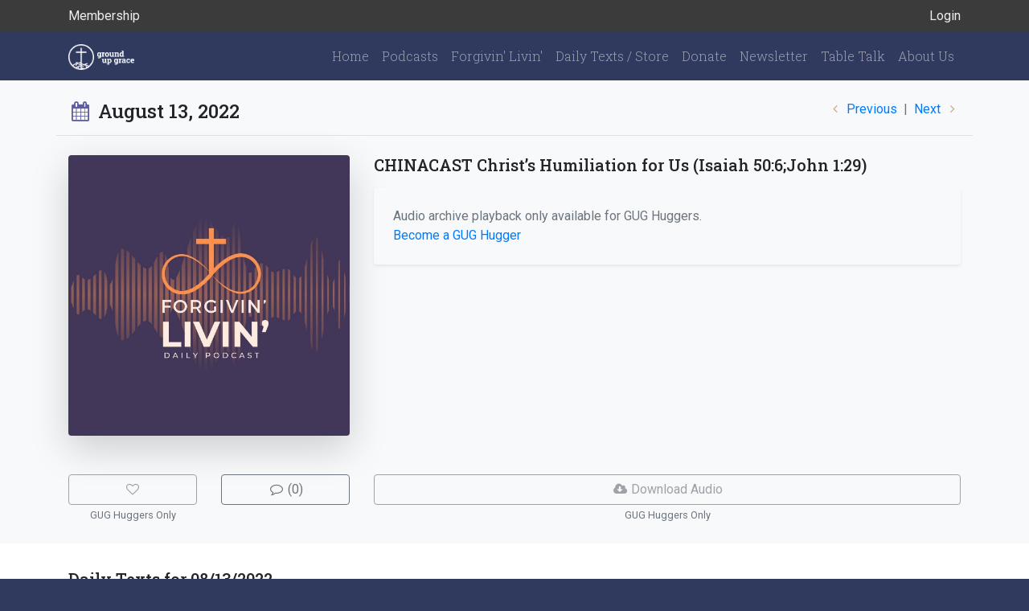

--- FILE ---
content_type: text/html; charset=utf-8
request_url: https://groundupgrace.com/podcasts/08-13-2022
body_size: 3635
content:
<!DOCTYPE html>
<html>
<head>

    <meta charset="utf-8">
    <meta name="viewport" content="width=device-width, initial-scale=1, shrink-to-fit=no">

        <title>08-13-2022 | GroundUpGrace.com</title>

    <meta name="csrf-param" content="authenticity_token" />
<meta name="csrf-token" content="9Fw50J/bZwF6gK2RF3MABEPmrNf3aAFfboPFF9Vpfvtk6c0VN7hUeSveFBQvN7svZXLt5Jr6gITuK9WEaoB7JQ==" />
    

    <link rel="stylesheet" href="/font-awesome/css/font-awesome.css" media="all">

    <link rel="stylesheet" media="all" href="/assets/public-8d902c7ea7ba4af7ca598c1f543d34071a7576847a55b30f59b9c3a7e6ecba9e.css" />

    <script src="/assets/application-e887b430e4c777474a8ad2fc9ffc9df3f2649c40e8d46ae63d4bed0c693f6583.js"></script>

    <link rel="preconnect" href="https://fonts.googleapis.com">
    <link rel="preconnect" href="https://fonts.gstatic.com" crossorigin>
    <link href="https://fonts.googleapis.com/css2?family=Eagle+Lake&family=Roboto+Slab:wght@100..900&family=Roboto:ital,wght@0,100..900;1,100..900&display=swap" rel="stylesheet">

</head>

<body class="">

<div class="top-bar-wrapper pt-2 pb-2">

    <div class="container">
        <div class="row">

            <div class="col text-left">

                <a href="/membership">Membership</a>

            </div>
            <div class="col text-right">


                    <a href="/users/sign_in">Login</a>


            </div>

        </div>
    </div>

</div>




<nav class="navbar navbar-expand-lg navbar-dark navbar-dark navbar-custom">

    <div class="container">

        <button class="navbar-toggler" type="button" data-toggle="collapse" data-target="#navbarResponsive" aria-controls="navbarResponsive" aria-expanded="false" aria-label="Toggle navigation">
            <span class="navbar-toggler-icon"></span>
        </button>


            <a class="navbar-brand" href="/">
                <img height="32" src="/images/logo-white-with-text-alpha.png" />
            </a>


        <div class="collapse navbar-collapse" id="navbarResponsive">

            <ul class="navbar-nav ml-auto">

                <li class="nav-item ">
                    <a class="nav-link" href="/">
                        Home
                    </a>
                </li>

                <li class="nav-item ">
                    <a class="nav-link" href="/podcasts">
                        Podcasts
                    </a>
                </li>

                <li class="nav-item ">
                    <a class="nav-link" href="/forgivin-livin">
                        Forgivin' Livin'
                    </a>
                </li>

                <li class="nav-item ">
                    <a class="nav-link" href="/daily-texts">
                        Daily Texts / Store
                    </a>
                </li>

                <li class="nav-item ">
                    <a class="nav-link" href="/donate">
                        Donate
                    </a>
                </li>

                <!--
                <li class="nav-item ">
                    <a class="nav-link" href="/travel">
                        Travel
                    </a>
                </li>
                -->

                <li class="nav-item ">
                    <a class="nav-link" href="/newsletters">
                        Newsletter
                    </a>
                </li>


                <li class="nav-item ">
                    <a class="nav-link" href="/table-talk">
                        Table Talk
                    </a>
                </li>

                <li class="nav-item ">
                    <a class="nav-link" href="/about">
                        About Us
                    </a>
                </li>

                <!--
                <li class="nav-item">
                    <a class="nav-link" href="/contact">
                        Contact
                    </a>
                </li>
                -->
            </ul>

        </div>

    </div>
</nav>


<link rel="stylesheet" type="text/css" href="https://cdn.jsdelivr.net/gh/greghub/green-audio-player/dist/css/green-audio-player.min.css">
<script src="https://cdn.jsdelivr.net/gh/greghub/green-audio-player/dist/js/green-audio-player.min.js"></script>

<link rel="stylesheet" media="all" href="/assets/custom_audio_player-7572b78869811bac9f08f97ede40f1f72a0eab0a5608726138f3876a139e8a3f.css" />

<div class="bg-light">

    <div class="container py-4">

        <div class="row pb-4">
            <div class="col border-bottom">

                <div class="row pb-2">
                    <div class="col-md-8">

                        <h4>
                            <i class="fa fa-fw fa-calendar text-purple"></i>
                            August 13, 2022
                        </h4>

                    </div>
                    <div class="col-md-4 d-flex w-100 justify-content-end">

                        <div class="">

                            <i class="fa fa-fw fa-angle-left text-tan"></i>

                                <a href="/podcasts/08-12-2022">Previous</a>
                            &nbsp;<span class="text-muted">|</span>&nbsp;
                                <a href="/podcasts/08-14-2022">Next</a>

                            <i class="fa fa-fw fa-angle-right text-tan"></i>

                        </div>

                    </div>
                </div>

            </div>
        </div>

        <div class="row">
            <div class="col-md-4">

                
    <img class="img-fluid rounded shadow-lg mb-4" style="" src="/images/forgivin.jpg" />


            </div>
            <div class="col-md-8">

                <h5>
                    CHINACAST Christ’s Humiliation for Us (Isaiah 50:6;John 1:29)
                </h5>

                <p>
                    
                </p>

                
<div class="pb-2">


        <div class="bg-light p-4 shadow-sm rounded">
            <span class="text-muted">Audio archive playback only available for GUG Huggers.</span>
            <br>
            <a href="/membership">Become a GUG Hugger</a>
        </div>


</div>


            </div>
        </div>
        <div class="row mt-4">

            <div class="col-12 col-md-4 pb-4 pb-md-0">

                <div class="row">
                    <div class="col">

                        
<div id="favorite-button-wrapper">


        <a href="#" class="btn btn-outline-secondary btn-block disabled" data-toggle="tooltip" title="Disabled tooltip">
            <i class="fa fa-fw fa-heart-o"></i>
        </a>

        <div class="text-center">
            <small class="text-muted">GUG Huggers Only</small>
        </div>


</div>


                    </div>
                    <div class="col">

                        <a class="btn btn-outline-secondary btn-block" href="#comments">

                            <i class="fa fa-fw fa-comment-o"></i>

                            (0)

</a>
                    </div>
                </div>

            </div>

            <div class="col-12 col-md pb-4 pb-md-0">

                
<div id="favorite-button-wrapper">


        <a target="_blank" class="disabled btn btn-outline-secondary btn-block" href="#">
            <i class="fa fa-fw fa-cloud-download"></i>
            Download Audio
</a>
        <div class="text-center">
            <small class="text-muted">GUG Huggers Only</small>
        </div>


</div>


            </div>


        </div>

    </div>

</div>


    <div class="section" style="padding-top: 32px; padding-bottom: 32px;">

        <div class="container">

            <div class="row">
                <div class="col">

                    <h5 class="pb-4">
                        Daily Texts for 08/13/2022
                    </h5>

                </div>
            </div>

            <div class="row">
                <div class="col-md-6">

                    <div class="bg-light p-4 mb-4 rounded">
                        <h6>
                            Old Testament Verse
                        </h6>
                        <p>
                            I gave my back to those who struck me, and my cheeks to those who pulled out the beard; I did not hide my face from insult and spitting.
                            <br>
                            <a target="_blank" href="https://www.biblegateway.com/passage/?search=Isaiah%2050:6&amp;version=NIV">Isaiah 50:6</a>
                        </p>
                    </div>

                    <div class="bg-light p-4 mb-4 rounded">
                        <h6>
                            New Testament Verse
                        </h6>
                        <p>
                            Here is the Lamb of God who takes away the sin of the world!
                            <br>
                            <a target="_blank" href="https://www.biblegateway.com/passage/?search=John%201:29&amp;version=NIV">John 1:29</a>
                        </p>
                    </div>

                </div>
                <div class="col-md-6">

                    <div class="bg-light p-4 mb-4 rounded">

                        <h6>Prayer</h6>
                        <p>
                            <em>
                                Lamb of God, thank you for sacrificing yourself to purchase my salvation. I have great sorrow for my sin and overwhelming awe for your grace. You who had no sin suffered humiliation, agony, and a cruel death to take away my sins and those of the whole world. All thanks, honor, and praise to you now and forevermore! Amen.
                            </em>
                        </p>

                    </div>

                    <div class="bg-light p-4 mb-4 rounded">

                        <h6>Bible Reading Plan</h6>

                        <small class="text-muted">BIBLE IN ONE YEAR</small>

                            <ul class="list-unstyled">
                                    <li class="">
                                        <a target="_blank" href="https://www.biblegateway.com/passage/?search=Psalm%2088,89&amp;version=NIV">Psalm 88, 89</a>
                                    </li>
                                    <li class="">
                                        <a target="_blank" href="https://www.biblegateway.com/passage/?search=Romans%2010&amp;version=NIV">Romans 10</a>
                                    </li>
                            </ul>


                        <small class="text-muted">BIBLE IN THREE YEARS</small>

                            <ul class="list-unstyled">
                                    <li class="">
                                        <a target="_blank" href="https://www.biblegateway.com/passage/?search=Psalm%2097:1-6&amp;version=NIV">Psalm 97:1-6</a>
                                    </li>
                                    <li class="">
                                        <a target="_blank" href="https://www.biblegateway.com/passage/?search=Joshua%2019:40‚Äî21&amp;version=NIV">Joshua 19:40‚Äî21:8</a>
                                    </li>
                                    <li class="">
                                        <a target="_blank" href="https://www.biblegateway.com/passage/?search=Luke%2017:1-10&amp;version=NIV">Luke 17:1-10</a>
                                    </li>
                            </ul>


                    </div>

                </div>
            </div>

        </div>

    </div>


<div class="section py-4">

    <div class="container">
        <div class="row">

            <div class="col">

                
<div id="comments">

    <h5 class="mb-4">
        <i class="fa fa-comments-o text-purple"></i>
        Comments (0)
    </h5>

    <div class="card mb-4">
        <div class="card-body">


                <div class="row">
                    <div class="col-8">

                        Log in to leave a comment.

                    </div>
                    <div class="col-4">

                        <a class="btn btn-outline-primary btn-block" href="/users/sign_in">Log in</a>

                    </div>
                </div>


        </div>
    </div>


        <p>
            <em>No Comments</em>
        </p>



</div>


            </div>

        </div>
    </div>

</div>

<div class="section background-gray-1 py-4">
    <div class="container">
        <div class="row">
            <div class="col-12">

                <p>
                    <strong>Check Out Our Latest Newsletter</strong>
                    <br>
                    <a href="https://groundupgrace.com/newsletters/NOV2025">
                        https://groundupgrace.com/newsletters/NOV2025
                    </a>
                </p>

                <p>
                    <strong>What’s Next?</strong>
                    <br>
                    Do you want to engage further? We are working on a place for listeners like you to provide feedback. You will be able to share your insights on the daily verses with others in our podcast community. Stay tuned!
                </p>

            </div>
        </div>
    </div>
</div>

<div class="section py-5 bg-light">

    <div class="container">

        <div class="row">

            <div class="col-1">
            </div>

            <div class="col-10">

                <div class="pull-left mr-5 shadow-lg">
                    <img class="img-fluid" style="width: 128px;" src="/images/daily_texts_cover_2026.png" />
                </div>

                <h3>
                    Daily Texts 2026
                </h3>

                <p>
                    Place your orders for 2026 books today.
                </p>

                <p>
                    <a href="https://store.groundupgrace.com/daily-texts-2026/" target="_blank">
                        Click here to order.
                    </a>
                </p>

            </div>

            <div class="col-1">
            </div>

        </div>

    </div>

</div>


<script type="text/javascript" charset="utf-8">

    GreenAudioPlayer.init({
        selector: ".custom-player",
        stopOthersOnPlay: true
    });

</script>


<footer class="py-5">

    <div class="container">

        <div class="row">
            <div class="col-4">

            </div>
            <div class="col-4">

                <div class="footer-logo-wrapper">

                    <div class="logo-image-wrapper">

                        <img width="128" src="/images/logo-text-white-alpha.png" />

                    </div>

                    <div class="social-icons-wrapper">

                        <a href="https://www.facebook.com/groundupgrace/" target="_blank">
                            <span class="fa-stack fa-lg">
                                <i class="fa fa-circle fa-stack-2x text-tan"></i>
                                <i class="fa fa-facebook fa-stack-1x fa-inverse text-blue"></i>
                            </span>
                        </a>

                        <a href="https://www.instagram.com/groundupgrace/" target="_blank">
                            <span class="fa-stack fa-lg">
                                <i class="fa fa-circle fa-stack-2x text-tan"></i>
                                <i class="fa fa-instagram fa-stack-1x fa-inverse text-blue"></i>
                            </span>
                        </a>

                    </div>

                </div>

                <p class="m-0 text-center text-white">
                    &copy; 2026 - GroundUpGrace
                    <br>
                    P.O. Box 93
                    <br>
                    Bayport, MN 55003
                    <br>
                    <a href="mailto:info@groundupgrace.com">info@groundupgrace.com</a>
                </p>

            </div>
            <div class="col-4">

            </div>
        </div>

    </div>

</footer>

    <!-- Global site tag (gtag.js) - Google Analytics -->
<script async src="https://www.googletagmanager.com/gtag/js?id=UA-166628513-1"></script>
<script>
    window.dataLayer = window.dataLayer || [];
    function gtag(){dataLayer.push(arguments);}
    gtag('js', new Date());
    gtag('config', 'UA-166628513-1');
</script>




</body>
</html>



--- FILE ---
content_type: text/css
request_url: https://groundupgrace.com/assets/custom_audio_player-7572b78869811bac9f08f97ede40f1f72a0eab0a5608726138f3876a139e8a3f.css
body_size: -42
content:
.custom-player.green-audio-player{width:100% !important;background-color:#f9f9f9}.custom-player.green-audio-player .slider .gap-progress{background-color:#999}.custom-player.green-audio-player .slider .gap-progress .pin{background-color:#605da0}
